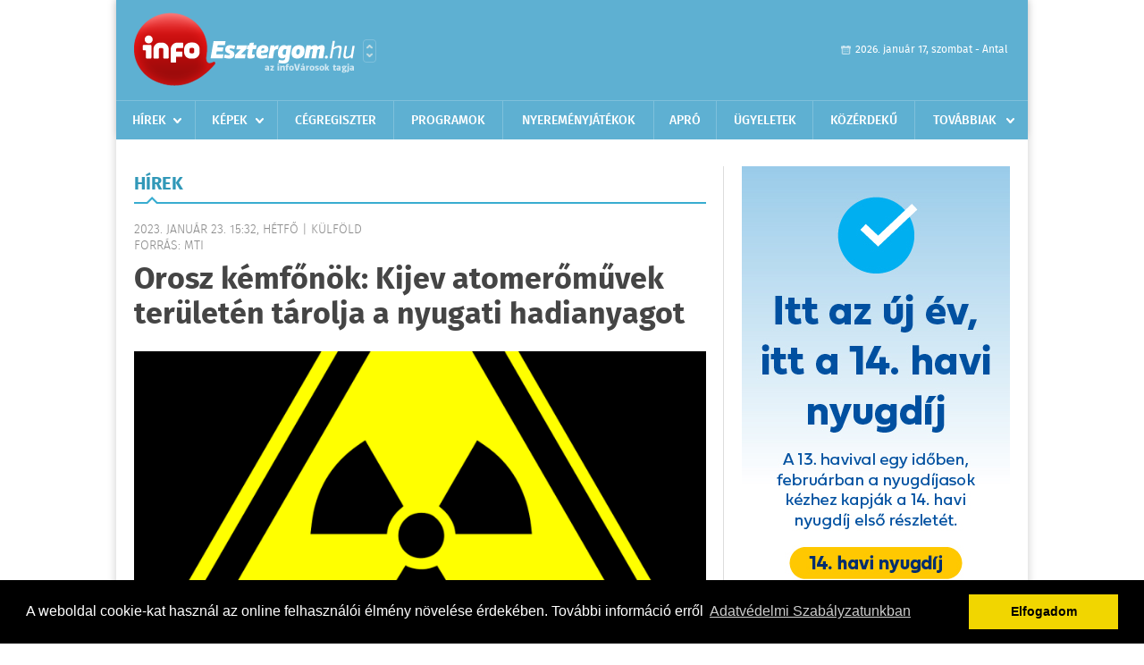

--- FILE ---
content_type: text/html; charset=UTF-8
request_url: https://infoesztergom.hu/hirek/olvas/orosz-kemfonok-kijev-atomeromuvek-teruleten-tarolja-a-nyugati-hadianyagot-2023-01-23-153201
body_size: 6485
content:
 <!DOCTYPE html>
<html>
<head>
    <title>Orosz kémfőnök: Kijev atomerőművek területén tárolja a nyugati hadianyagot | Hírek | infoEsztergom</title>
    <meta charset="utf-8" />
	<meta name="keywords" content="infoEsztergom, friss hírek, helyi hírek, országos hírek, sport hírek, bulvár hírek" />
	<meta name="news_keywords" content="" />
	<meta name="description" content="" />
    <meta name="viewport" content="user-scalable=no">
	<meta name="format-detection" content="telephone=no">
	
		
	<meta property="og:title" content="Orosz kémfőnök: Kijev atomerőművek területén tárolja a nyugati hadianyagot" />
	<meta property="og:url" content="https://infoesztergom.hu/hirek/olvas/orosz-kemfonok-kijev-atomeromuvek-teruleten-tarolja-a-nyugati-hadianyagot-2023-01-23-153201"/>
	<meta property="og:description" content="Atomerőművek területén tárol Ukrajna nyugati országoktól kapott rakétákat és tüzérségi lőszert - közölte hétfőn Szergej Nariskin, az orosz Külső Hírszerző Szolgálat (SZVR) igazgatója." />
	<meta property="og:type" content="website" />
	<meta property="fb:app_id" content="966242223397117" />
	
	<meta property="og:image" content="https://infoesztergom.hu/external/image_cache/f/3/6/f36ae039f6d437388aacd177064f611d.png" />
	
    <link rel="stylesheet" href="/css/main.css?200318v1" />
	
    		<link rel="shortcut icon" href="/favicon.ico" type="image/x-icon" />
		<link rel="apple-touch-icon-precomposed" sizes="114x114" href="/apple-touch-icon-114x114-precomposed.png" />
		<link rel="apple-touch-icon-precomposed" sizes="72x72" href="/apple-touch-icon-72x72-precomposed.png" />
		<link rel="apple-touch-icon-precomposed" href="/apple-touch-icon-57x57-precomposed.png" />
		
	<script src="//ajax.googleapis.com/ajax/libs/jquery/1.11.0/jquery.min.js"></script>
	
	<script data-ad-client="ca-pub-2413501843190054" async src="https://pagead2.googlesyndication.com/pagead/js/adsbygoogle.js"></script>

<!-- Facebook Pixel Code -->
<script>
!function(f,b,e,v,n,t,s)
{if(f.fbq)return;n=f.fbq=function(){n.callMethod?
n.callMethod.apply(n,arguments):n.queue.push(arguments)};
if(!f._fbq)f._fbq=n;n.push=n;n.loaded=!0;n.version='2.0';
n.queue=[];t=b.createElement(e);t.async=!0;
t.src=v;s=b.getElementsByTagName(e)[0];
s.parentNode.insertBefore(t,s)}(window,document,'script',
'https://connect.facebook.net/en_US/fbevents.js');
 
fbq('init', '326449359037546');
fbq('track', 'PageView');
</script>
<noscript>
<img height="1" width="1"
src="https://www.facebook.com/tr?id=326449359037546&ev=PageView
&noscript=1"/>
</noscript>
<!-- End Facebook Pixel Code -->

<!-- Google tag (gtag.js) -->
<script async src="https://www.googletagmanager.com/gtag/js?id=G-Q5DMSNVJVQ"></script>
<script>
  window.dataLayer = window.dataLayer || [];
  function gtag(){dataLayer.push(arguments);}
  gtag('js', new Date());
  gtag('config', 'G-Q5DMSNVJVQ');
</script>	
	<script async src="https://pagead2.googlesyndication.com/pagead/js/adsbygoogle.js" data-ad-client="ca-pub-9972629110321651"></script>
	<script async src="https://pagead2.googlesyndication.com/pagead/js/adsbygoogle.js?client=ca-pub-9972629110321651" crossorigin="anonymous"></script>
	
	<style>
		.ads_show_ad_title {
			width: 980px !important;
			margin: -15px auto 20px !important;
		}
	</style>
</head>
<body>


<div id="position">
	<header id="mainHeader">
	<div class="top">
					<a href="/" class="logo"><img src="//infoesztergom.hu/images/logos/logo_esztergom.png" alt="" /></a>
			<a href="//infovaros.hu/#infovaros_oldalak" class="city" target="_blank">Városlista</a>
				
		<div class="weather" style="display: none;">
			ma: -16 &deg;C
			<span>holnap: -16 &deg;C</span>
		</div>
		
		<div class="dayName" >
			2026. január 17, szombat - Antal					</div>
		<!--<a href="#" class="account">Fiókom</a>-->
	</div>
	
	<nav>
		<ul>
			<li class="ih">
	<a href="/hirek">Hírek</a>
	<ul class="ddmenu left">
		<li><a href="/hirek/lista/kategoria:helyi">Helyi</a></li>
		<li><a href="/hirek/lista/kategoria:belfold">Belföld</a></li>
		<li><a href="/hirek/lista/kategoria:kulfold">Külföld</a></li>
		<li><a href="/hirek/lista/kategoria:bulvar">Bulvár</a></li>
		<li><a href="/hirek/lista/kategoria:sport">Sport</a></li>
		<li><a href="/hirek/lista/kategoria:kek_hirek">Kék hírek</a></li>
		<li><a href="/hirek/lista/kategoria:eletmod">Életmód</a></li>
		<li><a href="/hirek/lista/kategoria:pr">PR</a></li>
	</ul>
</li>
<li class="ih">
	<a href="/kepek">Képek</a>
	<ul class="ddmenu center">
			</ul>
</li>
<li><a href="/cegregiszter">Cégregiszter</a></li>
<li><a href="/programok">Programok</a></li>
<li><a href="/nyeremenyjatekok">Nyereményjátékok</a></li>
<li><a href="/apro">Apró</a></li>
<li><a href="/ugyeletek">Ügyeletek</a></li>
<li><a href="/kozerdeku">Közérdekű</a></li>
<li class="ih">
	<a href="#">Továbbiak</a>
	<ul class="ddmenu right">
				<li><a href="/a_varosrol">A városról</a></li>
	<li><a href="/horoszkop">Horoszkóp</a></li>
	</ul>
</li>		</ul>
	</nav>
</header>

<link rel="stylesheet" href="/css/jquery.growl.css" />
<script src="/js/jquery.growl.js"></script>
<script>
    $(window).load(function(){
        $("body").on("mouseover",".ih",function(){
            $(this).find(".ddmenu").show();
        });

        $("body").on("mouseout",".ih",function(){
            $(this).find(".ddmenu").hide();
        });
		
		$("body").on("touchstart",".ih .ddmenu a",function(){
             document.location = $(this).attr('href');
        });
		
				
		    });
</script>	
	<div id="wrapper">
		<section id="main">
			<h1>Hírek</h1>
			
			<div class="read">
								
				<h6>2023. Január 23. 15:32, hétfő |
				K&#252;lf&#246;ld				<br />Forrás: mti</h6>
				
				<h2>Orosz kémfőnök: Kijev atomerőművek területén tárolja a nyugati hadianyagot</h2>
				
				<img src="/external/image_cache/f/8/4/f84d64bebdad68b709f91affd8f275ec.png" alt="Orosz kémfőnök: Kijev atomerőművek területén tárolja a nyugati hadianyagot" class="main" />
				<p class="lead">Atomerőművek területén tárol Ukrajna nyugati országoktól kapott rakétákat és tüzérségi lőszert - közölte hétfőn Szergej Nariskin, az orosz Külső Hírszerző Szolgálat (SZVR) igazgatója.</p>				
				
				<div class="txt">
					<p>
	&quot;Megb&iacute;zhat&oacute; adatok szerint az ukr&aacute;n fegyveres erők a Nyugat &aacute;ltal sz&aacute;ll&iacute;tott fegyvert &eacute;s lőszert rakt&aacute;roz atomerőművek ter&uuml;let&eacute;n. Ez vonatkozik az ukr&aacute;n fegyveres erők sz&aacute;m&aacute;ra oly dr&aacute;ga, &eacute;s szűk&ouml;sen rendelkez&eacute;sre &aacute;ll&oacute; HIMARS rak&eacute;t&aacute;kra &eacute;s k&uuml;lf&ouml;ldi l&eacute;gv&eacute;delmi rendszerekre, valamint nagykaliberű t&uuml;z&eacute;rs&eacute;gi lőszerekre is&quot; - id&eacute;zte Nariskint az SZVR sajt&oacute;szolg&aacute;lata.</p>
<p>
	A k&eacute;mfőn&ouml;k szerint 2022 december&eacute;nek utols&oacute; het&eacute;ben Rafalivka &aacute;llom&aacute;son &aacute;t sz&aacute;ll&iacute;tottak fegyverrel megrakott vas&uacute;ti kocsikat k&uuml;lf&ouml;ldről a nyugat-ukrajnai hat&aacute;rhoz k&ouml;zeli rivnei atomerőműbe. Nariskin azt &aacute;ll&iacute;totta, hogy Kijev lőszert halmoz fel a l&eacute;tes&iacute;tm&eacute;nyben, &eacute;s arra sz&aacute;m&iacute;t, hogy az orosz hadsereg, elker&uuml;lendő a nukle&aacute;ris katasztr&oacute;f&aacute;t, nem m&eacute;r csap&aacute;st az erőművekre.</p>
<p>
	&quot;Ha azonban az ukr&aacute;n l&eacute;gv&eacute;delem egy &uacute;jabb +elt&eacute;vedt+ rak&eacute;t&aacute;ja miatt t&ouml;rt&eacute;nik majd egy nagy rakt&aacute;rrobban&aacute;s &eacute;s semmis&uuml;l meg egy atomerőmű, a trag&eacute;di&aacute;&eacute;rt mindig Moszkv&aacute;t lehet majd hib&aacute;ztatni&quot; - tette hozz&aacute; az SZVR igazgat&oacute;ja.</p>
<p>
	Nariskin szerint Kijev ebben az&eacute;rt lehet teljesen biztos, mert a Nyugat &quot;hallgat&oacute;lagosan b&aacute;tor&iacute;tja&quot; a zaporizzsjai atomerőműnek az ukr&aacute;n hadsereg &aacute;ltali l&ouml;vet&eacute;s&eacute;t. A k&eacute;mfőn&ouml;k nemzetk&ouml;zi terrorista m&oacute;dszer alkalmaz&aacute;s&aacute;val v&aacute;dolta meg Ukrajn&aacute;t, &eacute;s azzal, hogy sz&aacute;zezreket tart t&uacute;szul a saj&aacute;t &eacute;s a szomsz&eacute;dos &aacute;llamok ter&uuml;let&eacute;n. Kifejezte rem&eacute;ny&eacute;t, hogy Kijevben senkinek sem jut esz&eacute;be ezeket a rakt&aacute;rakat sz&aacute;nd&eacute;kosan felrobbantani abban a rem&eacute;nyben, hogy ezut&aacute;n m&eacute;g t&ouml;bb fegyvert &eacute;s lőszert szerezhet az Egyes&uuml;lt &Aacute;llamokt&oacute;l &eacute;s sz&ouml;vets&eacute;geseitől.</p>
<p>
	Fot&oacute;: Pixabay</p>
				</div>
				
				<div class="social">
										<a href="https://www.facebook.com/share.php?u=https%3A%2F%2Finfoesztergom.hu%2Fhirek%2Folvas%2Forosz-kemfonok-kijev-atomeromuvek-teruleten-tarolja-a-nyugati-hadianyagot-2023-01-23-153201&t=Orosz+k%C3%A9mf%C5%91n%C3%B6k%3A+Kijev+atomer%C5%91m%C5%B1vek+ter%C3%BClet%C3%A9n+t%C3%A1rolja+a+nyugati+hadianyagot" target="_blank">Oszd meg barátaiddal</a>
				</div>

								<div class="tags">
					<span style="color: #000;">Címkék:</span>
										<a href="https://infoesztergom.hu/hirek/lista/cimke:haboru">háború</a>,  
										<a href="https://infoesztergom.hu/hirek/lista/cimke:ukrajna">Ukrajna</a> 
									</div>
								
								
				<div class="banner_468_120" style="margin-top: 30px;">
					<div>	
			<div class="video-container" style="position: relative;">
			<script async src="https://pagead2.googlesyndication.com/pagead/js/adsbygoogle.js?client=ca-pub-9972629110321651"
     crossorigin="anonymous"></script>
<!-- 468x120 -->
<ins class="adsbygoogle"
     style="display:inline-block;width:468px;height:120px"
     data-ad-client="ca-pub-9972629110321651"
     data-ad-slot="9339788148"></ins>
<script>
     (adsbygoogle = window.adsbygoogle || []).push({});
</script>					</div>
	
	</div>
					<h6>Hirdetés</h6>
				</div>
			</div>
			
			<div class="box news">
				<h1>Ezek érdekelhetnek még</h1>
				
								<div class="plain">
					<h6>2026. Január 15. 07:30, csütörtök | K&#252;lf&#246;ld</h6>
					<h3><a href="/hirek/olvas/ursula-von-der-leyen-a-gronlandiak-szamithatnak-rank-2026-01-15-073003">Ursula von der Leyen: a grönlandiak számíthatnak ránk</a></h3>
					<p>Fontos számomra, hogy a grönlandiak ne csak szavakból, hanem tettekből is tudják: tiszteletben tartjuk a kívánságaikat és az érdekeiket, és számíthatnak ránk - jelentette ki az Európai Bizottság elnöke szerdán Brüsszelben.</p>
				</div>
								<div class="plain">
					<h6>2026. Január 14. 07:10, szerda | K&#252;lf&#246;ld</h6>
					<h3><a href="/hirek/olvas/olyan-kepet-posztolt-a-feher-haz-amin-trump-gronlandot-kemleli-az-ablakbol-2026-01-14-071034">Olyan képet posztolt a Fehér Ház, amin Trump Grönlandot kémleli az ablakból</a></h3>
					<p>Provokatív fotómontázst osztott meg a Fehér Ház: a képen Donald Trump az Ovális Iroda egyik ablaka előtt áll, tekintetét egy utólag odaszerkesztett, hatalmas Grönland-térképre szegezve.</p>
				</div>
								<div class="plain">
					<h6>2026. Január 13. 07:43, kedd | K&#252;lf&#246;ld</h6>
					<h3><a href="/hirek/olvas/feher-haz-az-egyesult-allamok-szamara-a-diplomacia-az-elso-eszkoz-iran-fele-de-legicsapas-is-az-asztalon-van-2026-01-13-074359">Fehér Ház: az Egyesült Államok számára a diplomácia az első eszköz Irán felé, de légicsapás is \"az asztalon van\"</a></h3>
					<p>Az Egyesült Államok számára a diplomácia az első eszköz Irán felé, de légicsapás is \"az asztalon van\" - közölte a Fehér Ház szóvivője hétfőn.</p>
				</div>
								<div class="plain">
					<h6>2026. Január 12. 07:41, hétfő | K&#252;lf&#246;ld</h6>
					<h3><a href="/hirek/olvas/felszolitotta-kubat-az-amerikai-elnok-2026-01-12-074153">Felszólította Kubát az amerikai elnök</a></h3>
					<p>Donald Trump amerikai elnök az Egyesült Államokkal való megegyezésre szólította fel Kubát, miután az elveszítette legnagyobb támogatójaként Venezuelát.</p>
				</div>
							</div>
		</section>
		
		<aside id="sidebar">
			<div class="banner_300_600">
				<div>	
										<a href="/ct/hash:cb03474483e366b5c8dd9f4a2a7537c1" target="_blank"><img src="/external/uploaded_banners/d5de88ebc6e79da9.jpg" width="300" height="600" alt="nyugdíj 300x600" /></a>
						
	</div>
				<h6>Hirdetés</h6>
			</div>
		
				
						
			<div class="box programs">
	<h2>Helyi programok</h2>
	
		
	<div class="buttonMore">
		<a href="/programok">További programok</a>
	</div>
</div>			<div class="box ads">
	<h2>Apró</h2>
	
		<div class="plain">
		<div class="info">Azonosító: 444370 | Feladva: 2026.01.15, 13:49</div>
				<p><a href="/apro/lista/kategoria:apro">Épületek és tetők ingyenes bontását vállalom, magyar vagyok. Építési engedély vezetett, lezárt elektronikus bontási napló, hulladékkezelői igazolás ellenében adható ki. Telefon: 0630 975-8168.</a></p>
			</div>
		<div class="plain">
		<div class="info">Azonosító: 444371 | Feladva: 2026.01.15, 13:49</div>
				<p><a href="/apro/lista/kategoria:apro">Hazai, szalag-, bonh-, kúpcserép többfajta, 40×40-es pala, nagy és kis méretű tégla, kézi verésű is (egész, száraz, tisztított), bontott épületfa, kúppala, hullámpala, gázkonvektorok eladók. Magyar vagyok. Telefon: 0630 975-8168.</a></p>
			</div>
		<div class="plain">
		<div class="info">Azonosító: 444372 | Feladva: 2026.01.15, 13:49</div>
				<p><a href="/apro/lista/kategoria:apro">Automata mosógépek, hűtők, fagyasztók, mikrók, színes TV-k olcsón, garanciával eladók. Használt készülék beszámítása. JAVÍTÁST IS VÁLLALUNK. Telefon: 0670 241-8177.</a></p>
			</div>
		
	<div class="buttonMore">
		<a href="/apro">További apróhirdetések</a>
	</div>
</div>			
			<div class="banner_300_250">
				<div>	
			<div class="video-container" style="position: relative;">
			<script async src="https://pagead2.googlesyndication.com/pagead/js/adsbygoogle.js?client=ca-pub-2413501843190054"
     crossorigin="anonymous"></script>
<!-- infoe_nativ -->
<ins class="adsbygoogle"
     style="display:block"
     data-ad-client="ca-pub-2413501843190054"
     data-ad-slot="3554942251"
     data-ad-format="auto"
     data-full-width-responsive="true"></ins>
<script>
     (adsbygoogle = window.adsbygoogle || []).push({});
</script>					</div>
	
	</div>
				<h6>Hirdetés</h6>
			</div>
		</aside>
	</div>

	<footer id="mainFooter">
	<div class="links">
		<div class="col">
			<ul>
				<li><a href="/hirek">Hírek</a></li>				<li><a href="/programok">Programok</a></li>				<li><a href="/cegregiszter">Cégregiszter</a></li>				<li><a href="/kepek">Képek</a></li>				<li><a href="/apro">Apró</a></li>				<li><a href="/nyeremenyjatekok">Nyereményjátékok</a></li>				<li><a href="/ugyeletek">Ügyeletek</a></li>				<li><a href="/horoszkop">Horoszkóp</a></li>			</ul>
		</div>
		
		<div class="col">
			<ul>
								<li><a href="/kozerdeku">Közérdekű</a></li>				<li><a href="/a_varosrol">A városról</a></li>											</ul>
		</div>
		
		<div class="col">
			<ul>
				<li><a href="/mediaajanlo">Médiaajánló</a></li>
				<li><a href="/adatvedelem">Adatvédelem</a></li>
				<li><a href="/impresszum">Impresszum</a></li>
				<li><a href="/rolunk">Rólunk</a></li>
				<li><a href="/aszf">ÁSZF</a></li>
				<li><a href="/cookie_szabalyzat">Cookie szabályzat</a></li>
			</ul>
		</div>
		
		<div class="col">
			<div class="social">
				<a href="https://www.facebook.com/infoesztergom" target="_blank">Kövess minket a facebook-on</a>
			</div>
			
			<div class="logo">
									<img src="//infoesztergom.hu/images/logos/logo_footer_esztergom.gif" alt="" />
					<p>Tudj meg többet városodról! Hírek, programok, képek, napi menü, cégek…. és minden, ami Esztergom</p>
							</div>
		</div>
	</div>
	
	<div class="copyright">
				Copyright InfoVárosok.
				
		Minden jog fenntartva. | Web design &amp; arculat by <a href="http://www.voov.hu">Voov</a>
	</div>
</footer>


<link rel="stylesheet" type="text/css" href="//cdnjs.cloudflare.com/ajax/libs/cookieconsent2/3.0.3/cookieconsent.min.css" />
<script src="//cdnjs.cloudflare.com/ajax/libs/cookieconsent2/3.0.3/cookieconsent.min.js"></script>
<script>
	window.addEventListener("load", function(){
	window.cookieconsent.initialise({
	  "palette": {
		"popup": {
		  "background": "#000"
		},
		"button": {
		  "background": "#f1d600"
		}
	  },
	  "type": "info",
	  "content": {
		"message": "A weboldal cookie-kat használ az online felhasználói élmény növelése érdekében. További információ erről",
		"dismiss": "Elfogadom",
		"link": "Adatvédelmi Szabályzatunkban",
		"href": "/adatvedelem"
	  }
	})});
</script>

	<!-- Global site tag (gtag.js) - Google Analytics -->
	<script async src="https://www.googletagmanager.com/gtag/js?id=UA-24194292-56"></script>
	<script>
		window.dataLayer = window.dataLayer || [];
		function gtag(){dataLayer.push(arguments);}
		gtag('js', new Date());
		gtag('config', 'UA-24194292-56');
	</script>

	<script type="text/javascript">
		var _gaq = _gaq || [];
		_gaq.push(['_setAccount', 'UA-34919566-25']);
		_gaq.push(['_trackPageview']);

		(function() {
			var ga = document.createElement('script'); ga.type = 'text/javascript'; ga.async = true;
			ga.src = ('https:' == document.location.protocol ? 'https://ssl' : 'http://www') + '.google-analytics.com/ga.js';
			var s = document.getElementsByTagName('script')[0]; s.parentNode.insertBefore(ga, s);
		})();
	</script>
</div>

<script>
	$(".read img").error(function () { 
		$(this).hide(); 
	});
</script>

</body>
</html>

--- FILE ---
content_type: text/html; charset=utf-8
request_url: https://www.google.com/recaptcha/api2/aframe
body_size: 269
content:
<!DOCTYPE HTML><html><head><meta http-equiv="content-type" content="text/html; charset=UTF-8"></head><body><script nonce="fNgsQx-L4ZzX5ffIdV6z_w">/** Anti-fraud and anti-abuse applications only. See google.com/recaptcha */ try{var clients={'sodar':'https://pagead2.googlesyndication.com/pagead/sodar?'};window.addEventListener("message",function(a){try{if(a.source===window.parent){var b=JSON.parse(a.data);var c=clients[b['id']];if(c){var d=document.createElement('img');d.src=c+b['params']+'&rc='+(localStorage.getItem("rc::a")?sessionStorage.getItem("rc::b"):"");window.document.body.appendChild(d);sessionStorage.setItem("rc::e",parseInt(sessionStorage.getItem("rc::e")||0)+1);localStorage.setItem("rc::h",'1768649692875');}}}catch(b){}});window.parent.postMessage("_grecaptcha_ready", "*");}catch(b){}</script></body></html>